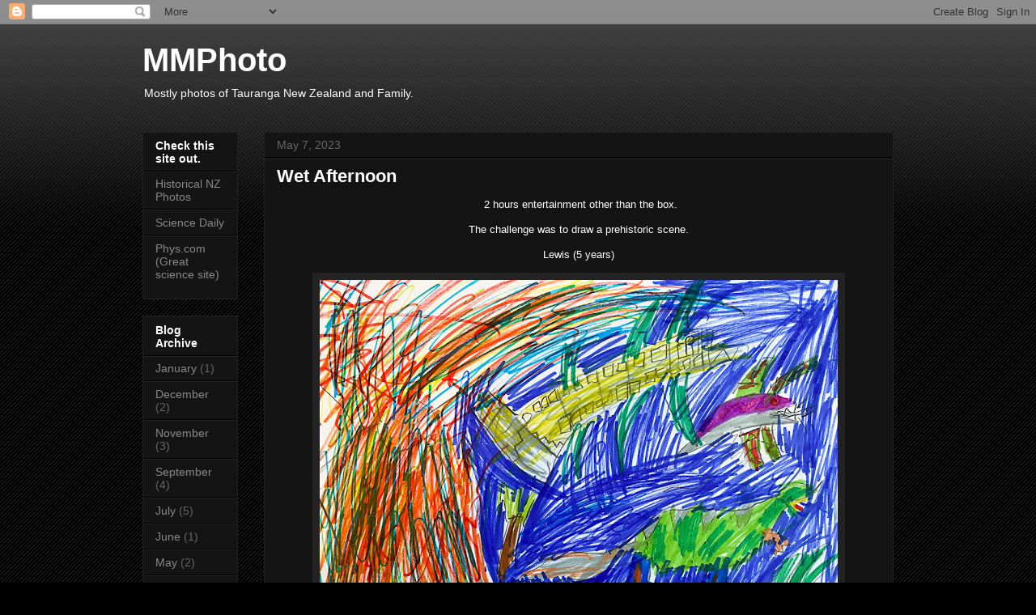

--- FILE ---
content_type: text/html; charset=UTF-8
request_url: http://www.wilwatch.com/2023/05/wet-afternoon.html
body_size: 12538
content:
<!DOCTYPE html>
<html class='v2' dir='ltr' lang='en'>
<head>
<link href='https://www.blogger.com/static/v1/widgets/335934321-css_bundle_v2.css' rel='stylesheet' type='text/css'/>
<meta content='width=1100' name='viewport'/>
<meta content='text/html; charset=UTF-8' http-equiv='Content-Type'/>
<meta content='blogger' name='generator'/>
<link href='http://www.wilwatch.com/favicon.ico' rel='icon' type='image/x-icon'/>
<link href='http://www.wilwatch.com/2023/05/wet-afternoon.html' rel='canonical'/>
<link rel="alternate" type="application/atom+xml" title="MMPhoto - Atom" href="http://www.wilwatch.com/feeds/posts/default" />
<link rel="alternate" type="application/rss+xml" title="MMPhoto - RSS" href="http://www.wilwatch.com/feeds/posts/default?alt=rss" />
<link rel="service.post" type="application/atom+xml" title="MMPhoto - Atom" href="https://www.blogger.com/feeds/3807316009621715518/posts/default" />

<link rel="alternate" type="application/atom+xml" title="MMPhoto - Atom" href="http://www.wilwatch.com/feeds/6039795072389901413/comments/default" />
<!--Can't find substitution for tag [blog.ieCssRetrofitLinks]-->
<link href='https://blogger.googleusercontent.com/img/b/R29vZ2xl/AVvXsEiRbO5MbMJqwnyqg1Nr4-HIYv02AMgAekrw7Np3nGUnJo5xo0fthWDG6cxAMyB5AOprqaM6PClMT8Mwv5ydL717_OGYIgnhq7K6WVopgKNzU7qIodl85HO6bMgZFTXx4-114kpxk4BtyIOd7_l8QcNA7f2HP8SPcwuEDBbh7-XqwLSXRUvD782PikCZRA/w640-h448/IMG_8060.jpg' rel='image_src'/>
<meta content='http://www.wilwatch.com/2023/05/wet-afternoon.html' property='og:url'/>
<meta content='Wet Afternoon' property='og:title'/>
<meta content=' 2 hours entertainment other than the box. The challenge was to draw a prehistoric scene. Lewis (5 years) Jay (8 years) Great job boys. Now ...' property='og:description'/>
<meta content='https://blogger.googleusercontent.com/img/b/R29vZ2xl/AVvXsEiRbO5MbMJqwnyqg1Nr4-HIYv02AMgAekrw7Np3nGUnJo5xo0fthWDG6cxAMyB5AOprqaM6PClMT8Mwv5ydL717_OGYIgnhq7K6WVopgKNzU7qIodl85HO6bMgZFTXx4-114kpxk4BtyIOd7_l8QcNA7f2HP8SPcwuEDBbh7-XqwLSXRUvD782PikCZRA/w1200-h630-p-k-no-nu/IMG_8060.jpg' property='og:image'/>
<title>MMPhoto: Wet Afternoon</title>
<style id='page-skin-1' type='text/css'><!--
/*
-----------------------------------------------
Blogger Template Style
Name:     Awesome Inc.
Designer: Tina Chen
URL:      tinachen.org
----------------------------------------------- */
/* Variable definitions
====================
<Variable name="keycolor" description="Main Color" type="color" default="#ffffff"/>
<Group description="Page" selector="body">
<Variable name="body.font" description="Font" type="font"
default="normal normal 13px Arial, Tahoma, Helvetica, FreeSans, sans-serif"/>
<Variable name="body.background.color" description="Background Color" type="color" default="#000000"/>
<Variable name="body.text.color" description="Text Color" type="color" default="#ffffff"/>
</Group>
<Group description="Links" selector=".main-inner">
<Variable name="link.color" description="Link Color" type="color" default="#888888"/>
<Variable name="link.visited.color" description="Visited Color" type="color" default="#444444"/>
<Variable name="link.hover.color" description="Hover Color" type="color" default="#cccccc"/>
</Group>
<Group description="Blog Title" selector=".header h1">
<Variable name="header.font" description="Title Font" type="font"
default="normal bold 40px Arial, Tahoma, Helvetica, FreeSans, sans-serif"/>
<Variable name="header.text.color" description="Title Color" type="color" default="#ffffff" />
<Variable name="header.background.color" description="Header Background" type="color" default="transparent" />
</Group>
<Group description="Blog Description" selector=".header .description">
<Variable name="description.font" description="Font" type="font"
default="normal normal 14px Arial, Tahoma, Helvetica, FreeSans, sans-serif"/>
<Variable name="description.text.color" description="Text Color" type="color"
default="#ffffff" />
</Group>
<Group description="Tabs Text" selector=".tabs-inner .widget li a">
<Variable name="tabs.font" description="Font" type="font"
default="normal bold 14px Arial, Tahoma, Helvetica, FreeSans, sans-serif"/>
<Variable name="tabs.text.color" description="Text Color" type="color" default="#ffffff"/>
<Variable name="tabs.selected.text.color" description="Selected Color" type="color" default="#ffffff"/>
</Group>
<Group description="Tabs Background" selector=".tabs-outer .PageList">
<Variable name="tabs.background.color" description="Background Color" type="color" default="#141414"/>
<Variable name="tabs.selected.background.color" description="Selected Color" type="color" default="#444444"/>
<Variable name="tabs.border.color" description="Border Color" type="color" default="#222222"/>
</Group>
<Group description="Date Header" selector=".main-inner .widget h2.date-header, .main-inner .widget h2.date-header span">
<Variable name="date.font" description="Font" type="font"
default="normal normal 14px Arial, Tahoma, Helvetica, FreeSans, sans-serif"/>
<Variable name="date.text.color" description="Text Color" type="color" default="#666666"/>
<Variable name="date.border.color" description="Border Color" type="color" default="#222222"/>
</Group>
<Group description="Post Title" selector="h3.post-title, h4, h3.post-title a">
<Variable name="post.title.font" description="Font" type="font"
default="normal bold 22px Arial, Tahoma, Helvetica, FreeSans, sans-serif"/>
<Variable name="post.title.text.color" description="Text Color" type="color" default="#ffffff"/>
</Group>
<Group description="Post Background" selector=".post">
<Variable name="post.background.color" description="Background Color" type="color" default="#141414" />
<Variable name="post.border.color" description="Border Color" type="color" default="#222222" />
<Variable name="post.border.bevel.color" description="Bevel Color" type="color" default="#222222"/>
</Group>
<Group description="Gadget Title" selector="h2">
<Variable name="widget.title.font" description="Font" type="font"
default="normal bold 14px Arial, Tahoma, Helvetica, FreeSans, sans-serif"/>
<Variable name="widget.title.text.color" description="Text Color" type="color" default="#ffffff"/>
</Group>
<Group description="Gadget Text" selector=".sidebar .widget">
<Variable name="widget.font" description="Font" type="font"
default="normal normal 14px Arial, Tahoma, Helvetica, FreeSans, sans-serif"/>
<Variable name="widget.text.color" description="Text Color" type="color" default="#ffffff"/>
<Variable name="widget.alternate.text.color" description="Alternate Color" type="color" default="#666666"/>
</Group>
<Group description="Gadget Links" selector=".sidebar .widget">
<Variable name="widget.link.color" description="Link Color" type="color" default="#888888"/>
<Variable name="widget.link.visited.color" description="Visited Color" type="color" default="#444444"/>
<Variable name="widget.link.hover.color" description="Hover Color" type="color" default="#cccccc"/>
</Group>
<Group description="Gadget Background" selector=".sidebar .widget">
<Variable name="widget.background.color" description="Background Color" type="color" default="#141414"/>
<Variable name="widget.border.color" description="Border Color" type="color" default="#222222"/>
<Variable name="widget.border.bevel.color" description="Bevel Color" type="color" default="#000000"/>
</Group>
<Group description="Sidebar Background" selector=".column-left-inner .column-right-inner">
<Variable name="widget.outer.background.color" description="Background Color" type="color" default="transparent" />
</Group>
<Group description="Images" selector=".main-inner">
<Variable name="image.background.color" description="Background Color" type="color" default="transparent"/>
<Variable name="image.border.color" description="Border Color" type="color" default="transparent"/>
</Group>
<Group description="Feed" selector=".blog-feeds">
<Variable name="feed.text.color" description="Text Color" type="color" default="#ffffff"/>
</Group>
<Group description="Feed Links" selector=".blog-feeds">
<Variable name="feed.link.color" description="Link Color" type="color" default="#888888"/>
<Variable name="feed.link.visited.color" description="Visited Color" type="color" default="#444444"/>
<Variable name="feed.link.hover.color" description="Hover Color" type="color" default="#cccccc"/>
</Group>
<Group description="Pager" selector=".blog-pager">
<Variable name="pager.background.color" description="Background Color" type="color" default="#141414" />
</Group>
<Group description="Footer" selector=".footer-outer">
<Variable name="footer.background.color" description="Background Color" type="color" default="#141414" />
<Variable name="footer.text.color" description="Text Color" type="color" default="#ffffff" />
</Group>
<Variable name="title.shadow.spread" description="Title Shadow" type="length" default="-1px"/>
<Variable name="body.background" description="Body Background" type="background"
color="#000000"
default="$(color) none repeat scroll top left"/>
<Variable name="body.background.gradient.cap" description="Body Gradient Cap" type="url"
default="none"/>
<Variable name="body.background.size" description="Body Background Size" type="string" default="auto"/>
<Variable name="tabs.background.gradient" description="Tabs Background Gradient" type="url"
default="none"/>
<Variable name="header.background.gradient" description="Header Background Gradient" type="url" default="none" />
<Variable name="header.padding.top" description="Header Top Padding" type="length" default="22px" />
<Variable name="header.margin.top" description="Header Top Margin" type="length" default="0" />
<Variable name="header.margin.bottom" description="Header Bottom Margin" type="length" default="0" />
<Variable name="widget.padding.top" description="Widget Padding Top" type="length" default="8px" />
<Variable name="widget.padding.side" description="Widget Padding Side" type="length" default="15px" />
<Variable name="widget.outer.margin.top" description="Widget Top Margin" type="length" default="0" />
<Variable name="widget.outer.background.gradient" description="Gradient" type="url" default="none" />
<Variable name="widget.border.radius" description="Gadget Border Radius" type="length" default="0" />
<Variable name="outer.shadow.spread" description="Outer Shadow Size" type="length" default="0" />
<Variable name="date.header.border.radius.top" description="Date Header Border Radius Top" type="length" default="0" />
<Variable name="date.header.position" description="Date Header Position" type="length" default="15px" />
<Variable name="date.space" description="Date Space" type="length" default="30px" />
<Variable name="date.position" description="Date Float" type="string" default="static" />
<Variable name="date.padding.bottom" description="Date Padding Bottom" type="length" default="0" />
<Variable name="date.border.size" description="Date Border Size" type="length" default="0" />
<Variable name="date.background" description="Date Background" type="background" color="transparent"
default="$(color) none no-repeat scroll top left" />
<Variable name="date.first.border.radius.top" description="Date First top radius" type="length" default="0" />
<Variable name="date.last.space.bottom" description="Date Last Space Bottom" type="length"
default="20px" />
<Variable name="date.last.border.radius.bottom" description="Date Last bottom radius" type="length" default="0" />
<Variable name="post.first.padding.top" description="First Post Padding Top" type="length" default="0" />
<Variable name="image.shadow.spread" description="Image Shadow Size" type="length" default="0"/>
<Variable name="image.border.radius" description="Image Border Radius" type="length" default="0"/>
<Variable name="separator.outdent" description="Separator Outdent" type="length" default="15px" />
<Variable name="title.separator.border.size" description="Widget Title Border Size" type="length" default="1px" />
<Variable name="list.separator.border.size" description="List Separator Border Size" type="length" default="1px" />
<Variable name="shadow.spread" description="Shadow Size" type="length" default="0"/>
<Variable name="startSide" description="Side where text starts in blog language" type="automatic" default="left"/>
<Variable name="endSide" description="Side where text ends in blog language" type="automatic" default="right"/>
<Variable name="date.side" description="Side where date header is placed" type="string" default="right"/>
<Variable name="pager.border.radius.top" description="Pager Border Top Radius" type="length" default="0" />
<Variable name="pager.space.top" description="Pager Top Space" type="length" default="1em" />
<Variable name="footer.background.gradient" description="Background Gradient" type="url" default="none" />
<Variable name="mobile.background.size" description="Mobile Background Size" type="string"
default="auto"/>
<Variable name="mobile.background.overlay" description="Mobile Background Overlay" type="string"
default="transparent none repeat scroll top left"/>
<Variable name="mobile.button.color" description="Mobile Button Color" type="color" default="#ffffff" />
*/
/* Content
----------------------------------------------- */
body, .body-fauxcolumn-outer {
font: normal normal 13px Arial, Tahoma, Helvetica, FreeSans, sans-serif;
color: #ffffff;
background: #000000 url(//www.blogblog.com/1kt/awesomeinc/body_background_dark.png) repeat scroll top left;
}
html body .content-outer {
min-width: 0;
max-width: 100%;
width: 100%;
}
a:link {
text-decoration: none;
color: #888888;
}
a:visited {
text-decoration: none;
color: #444444;
}
a:hover {
text-decoration: underline;
color: #cccccc;
}
.body-fauxcolumn-outer .cap-top {
position: absolute;
z-index: 1;
height: 276px;
width: 100%;
background: transparent url(//www.blogblog.com/1kt/awesomeinc/body_gradient_dark.png) repeat-x scroll top left;
_background-image: none;
}
/* Columns
----------------------------------------------- */
.content-inner {
padding: 0;
}
.header-inner .section {
margin: 0 16px;
}
.tabs-inner .section {
margin: 0 16px;
}
.main-inner {
padding-top: 30px;
}
.main-inner .column-center-inner,
.main-inner .column-left-inner,
.main-inner .column-right-inner {
padding: 0 5px;
}
*+html body .main-inner .column-center-inner {
margin-top: -30px;
}
#layout .main-inner .column-center-inner {
margin-top: 0;
}
/* Header
----------------------------------------------- */
.header-outer {
margin: 0 0 0 0;
background: transparent none repeat scroll 0 0;
}
.Header h1 {
font: normal bold 40px Arial, Tahoma, Helvetica, FreeSans, sans-serif;
color: #ffffff;
text-shadow: 0 0 -1px #000000;
}
.Header h1 a {
color: #ffffff;
}
.Header .description {
font: normal normal 14px Arial, Tahoma, Helvetica, FreeSans, sans-serif;
color: #ffffff;
}
.header-inner .Header .titlewrapper,
.header-inner .Header .descriptionwrapper {
padding-left: 0;
padding-right: 0;
margin-bottom: 0;
}
.header-inner .Header .titlewrapper {
padding-top: 22px;
}
/* Tabs
----------------------------------------------- */
.tabs-outer {
overflow: hidden;
position: relative;
background: #141414 none repeat scroll 0 0;
}
#layout .tabs-outer {
overflow: visible;
}
.tabs-cap-top, .tabs-cap-bottom {
position: absolute;
width: 100%;
border-top: 1px solid #222222;
}
.tabs-cap-bottom {
bottom: 0;
}
.tabs-inner .widget li a {
display: inline-block;
margin: 0;
padding: .6em 1.5em;
font: normal bold 14px Arial, Tahoma, Helvetica, FreeSans, sans-serif;
color: #ffffff;
border-top: 1px solid #222222;
border-bottom: 1px solid #222222;
border-left: 1px solid #222222;
height: 16px;
line-height: 16px;
}
.tabs-inner .widget li:last-child a {
border-right: 1px solid #222222;
}
.tabs-inner .widget li.selected a, .tabs-inner .widget li a:hover {
background: #444444 none repeat-x scroll 0 -100px;
color: #ffffff;
}
/* Headings
----------------------------------------------- */
h2 {
font: normal bold 14px Arial, Tahoma, Helvetica, FreeSans, sans-serif;
color: #ffffff;
}
/* Widgets
----------------------------------------------- */
.main-inner .section {
margin: 0 27px;
padding: 0;
}
.main-inner .column-left-outer,
.main-inner .column-right-outer {
margin-top: 0;
}
#layout .main-inner .column-left-outer,
#layout .main-inner .column-right-outer {
margin-top: 0;
}
.main-inner .column-left-inner,
.main-inner .column-right-inner {
background: transparent none repeat 0 0;
-moz-box-shadow: 0 0 0 rgba(0, 0, 0, .2);
-webkit-box-shadow: 0 0 0 rgba(0, 0, 0, .2);
-goog-ms-box-shadow: 0 0 0 rgba(0, 0, 0, .2);
box-shadow: 0 0 0 rgba(0, 0, 0, .2);
-moz-border-radius: 0;
-webkit-border-radius: 0;
-goog-ms-border-radius: 0;
border-radius: 0;
}
#layout .main-inner .column-left-inner,
#layout .main-inner .column-right-inner {
margin-top: 0;
}
.sidebar .widget {
font: normal normal 14px Arial, Tahoma, Helvetica, FreeSans, sans-serif;
color: #ffffff;
}
.sidebar .widget a:link {
color: #888888;
}
.sidebar .widget a:visited {
color: #444444;
}
.sidebar .widget a:hover {
color: #cccccc;
}
.sidebar .widget h2 {
text-shadow: 0 0 -1px #000000;
}
.main-inner .widget {
background-color: #141414;
border: 1px solid #222222;
padding: 0 15px 15px;
margin: 20px -16px;
-moz-box-shadow: 0 0 0 rgba(0, 0, 0, .2);
-webkit-box-shadow: 0 0 0 rgba(0, 0, 0, .2);
-goog-ms-box-shadow: 0 0 0 rgba(0, 0, 0, .2);
box-shadow: 0 0 0 rgba(0, 0, 0, .2);
-moz-border-radius: 0;
-webkit-border-radius: 0;
-goog-ms-border-radius: 0;
border-radius: 0;
}
.main-inner .widget h2 {
margin: 0 -15px;
padding: .6em 15px .5em;
border-bottom: 1px solid #000000;
}
.footer-inner .widget h2 {
padding: 0 0 .4em;
border-bottom: 1px solid #000000;
}
.main-inner .widget h2 + div, .footer-inner .widget h2 + div {
border-top: 1px solid #222222;
padding-top: 8px;
}
.main-inner .widget .widget-content {
margin: 0 -15px;
padding: 7px 15px 0;
}
.main-inner .widget ul, .main-inner .widget #ArchiveList ul.flat {
margin: -8px -15px 0;
padding: 0;
list-style: none;
}
.main-inner .widget #ArchiveList {
margin: -8px 0 0;
}
.main-inner .widget ul li, .main-inner .widget #ArchiveList ul.flat li {
padding: .5em 15px;
text-indent: 0;
color: #666666;
border-top: 1px solid #222222;
border-bottom: 1px solid #000000;
}
.main-inner .widget #ArchiveList ul li {
padding-top: .25em;
padding-bottom: .25em;
}
.main-inner .widget ul li:first-child, .main-inner .widget #ArchiveList ul.flat li:first-child {
border-top: none;
}
.main-inner .widget ul li:last-child, .main-inner .widget #ArchiveList ul.flat li:last-child {
border-bottom: none;
}
.post-body {
position: relative;
}
.main-inner .widget .post-body ul {
padding: 0 2.5em;
margin: .5em 0;
list-style: disc;
}
.main-inner .widget .post-body ul li {
padding: 0.25em 0;
margin-bottom: .25em;
color: #ffffff;
border: none;
}
.footer-inner .widget ul {
padding: 0;
list-style: none;
}
.widget .zippy {
color: #666666;
}
/* Posts
----------------------------------------------- */
body .main-inner .Blog {
padding: 0;
margin-bottom: 1em;
background-color: transparent;
border: none;
-moz-box-shadow: 0 0 0 rgba(0, 0, 0, 0);
-webkit-box-shadow: 0 0 0 rgba(0, 0, 0, 0);
-goog-ms-box-shadow: 0 0 0 rgba(0, 0, 0, 0);
box-shadow: 0 0 0 rgba(0, 0, 0, 0);
}
.main-inner .section:last-child .Blog:last-child {
padding: 0;
margin-bottom: 1em;
}
.main-inner .widget h2.date-header {
margin: 0 -15px 1px;
padding: 0 0 0 0;
font: normal normal 14px Arial, Tahoma, Helvetica, FreeSans, sans-serif;
color: #666666;
background: transparent none no-repeat scroll top left;
border-top: 0 solid #222222;
border-bottom: 1px solid #000000;
-moz-border-radius-topleft: 0;
-moz-border-radius-topright: 0;
-webkit-border-top-left-radius: 0;
-webkit-border-top-right-radius: 0;
border-top-left-radius: 0;
border-top-right-radius: 0;
position: static;
bottom: 100%;
right: 15px;
text-shadow: 0 0 -1px #000000;
}
.main-inner .widget h2.date-header span {
font: normal normal 14px Arial, Tahoma, Helvetica, FreeSans, sans-serif;
display: block;
padding: .5em 15px;
border-left: 0 solid #222222;
border-right: 0 solid #222222;
}
.date-outer {
position: relative;
margin: 30px 0 20px;
padding: 0 15px;
background-color: #141414;
border: 1px solid #222222;
-moz-box-shadow: 0 0 0 rgba(0, 0, 0, .2);
-webkit-box-shadow: 0 0 0 rgba(0, 0, 0, .2);
-goog-ms-box-shadow: 0 0 0 rgba(0, 0, 0, .2);
box-shadow: 0 0 0 rgba(0, 0, 0, .2);
-moz-border-radius: 0;
-webkit-border-radius: 0;
-goog-ms-border-radius: 0;
border-radius: 0;
}
.date-outer:first-child {
margin-top: 0;
}
.date-outer:last-child {
margin-bottom: 20px;
-moz-border-radius-bottomleft: 0;
-moz-border-radius-bottomright: 0;
-webkit-border-bottom-left-radius: 0;
-webkit-border-bottom-right-radius: 0;
-goog-ms-border-bottom-left-radius: 0;
-goog-ms-border-bottom-right-radius: 0;
border-bottom-left-radius: 0;
border-bottom-right-radius: 0;
}
.date-posts {
margin: 0 -15px;
padding: 0 15px;
clear: both;
}
.post-outer, .inline-ad {
border-top: 1px solid #222222;
margin: 0 -15px;
padding: 15px 15px;
}
.post-outer {
padding-bottom: 10px;
}
.post-outer:first-child {
padding-top: 0;
border-top: none;
}
.post-outer:last-child, .inline-ad:last-child {
border-bottom: none;
}
.post-body {
position: relative;
}
.post-body img {
padding: 8px;
background: #222222;
border: 1px solid transparent;
-moz-box-shadow: 0 0 0 rgba(0, 0, 0, .2);
-webkit-box-shadow: 0 0 0 rgba(0, 0, 0, .2);
box-shadow: 0 0 0 rgba(0, 0, 0, .2);
-moz-border-radius: 0;
-webkit-border-radius: 0;
border-radius: 0;
}
h3.post-title, h4 {
font: normal bold 22px Arial, Tahoma, Helvetica, FreeSans, sans-serif;
color: #ffffff;
}
h3.post-title a {
font: normal bold 22px Arial, Tahoma, Helvetica, FreeSans, sans-serif;
color: #ffffff;
}
h3.post-title a:hover {
color: #cccccc;
text-decoration: underline;
}
.post-header {
margin: 0 0 1em;
}
.post-body {
line-height: 1.4;
}
.post-outer h2 {
color: #ffffff;
}
.post-footer {
margin: 1.5em 0 0;
}
#blog-pager {
padding: 15px;
font-size: 120%;
background-color: #141414;
border: 1px solid #222222;
-moz-box-shadow: 0 0 0 rgba(0, 0, 0, .2);
-webkit-box-shadow: 0 0 0 rgba(0, 0, 0, .2);
-goog-ms-box-shadow: 0 0 0 rgba(0, 0, 0, .2);
box-shadow: 0 0 0 rgba(0, 0, 0, .2);
-moz-border-radius: 0;
-webkit-border-radius: 0;
-goog-ms-border-radius: 0;
border-radius: 0;
-moz-border-radius-topleft: 0;
-moz-border-radius-topright: 0;
-webkit-border-top-left-radius: 0;
-webkit-border-top-right-radius: 0;
-goog-ms-border-top-left-radius: 0;
-goog-ms-border-top-right-radius: 0;
border-top-left-radius: 0;
border-top-right-radius-topright: 0;
margin-top: 1em;
}
.blog-feeds, .post-feeds {
margin: 1em 0;
text-align: center;
color: #ffffff;
}
.blog-feeds a, .post-feeds a {
color: #888888;
}
.blog-feeds a:visited, .post-feeds a:visited {
color: #444444;
}
.blog-feeds a:hover, .post-feeds a:hover {
color: #cccccc;
}
.post-outer .comments {
margin-top: 2em;
}
/* Comments
----------------------------------------------- */
.comments .comments-content .icon.blog-author {
background-repeat: no-repeat;
background-image: url([data-uri]);
}
.comments .comments-content .loadmore a {
border-top: 1px solid #222222;
border-bottom: 1px solid #222222;
}
.comments .continue {
border-top: 2px solid #222222;
}
/* Footer
----------------------------------------------- */
.footer-outer {
margin: -0 0 -1px;
padding: 0 0 0;
color: #ffffff;
overflow: hidden;
}
.footer-fauxborder-left {
border-top: 1px solid #222222;
background: #141414 none repeat scroll 0 0;
-moz-box-shadow: 0 0 0 rgba(0, 0, 0, .2);
-webkit-box-shadow: 0 0 0 rgba(0, 0, 0, .2);
-goog-ms-box-shadow: 0 0 0 rgba(0, 0, 0, .2);
box-shadow: 0 0 0 rgba(0, 0, 0, .2);
margin: 0 -0;
}
/* Mobile
----------------------------------------------- */
body.mobile {
background-size: auto;
}
.mobile .body-fauxcolumn-outer {
background: transparent none repeat scroll top left;
}
*+html body.mobile .main-inner .column-center-inner {
margin-top: 0;
}
.mobile .main-inner .widget {
padding: 0 0 15px;
}
.mobile .main-inner .widget h2 + div,
.mobile .footer-inner .widget h2 + div {
border-top: none;
padding-top: 0;
}
.mobile .footer-inner .widget h2 {
padding: 0.5em 0;
border-bottom: none;
}
.mobile .main-inner .widget .widget-content {
margin: 0;
padding: 7px 0 0;
}
.mobile .main-inner .widget ul,
.mobile .main-inner .widget #ArchiveList ul.flat {
margin: 0 -15px 0;
}
.mobile .main-inner .widget h2.date-header {
right: 0;
}
.mobile .date-header span {
padding: 0.4em 0;
}
.mobile .date-outer:first-child {
margin-bottom: 0;
border: 1px solid #222222;
-moz-border-radius-topleft: 0;
-moz-border-radius-topright: 0;
-webkit-border-top-left-radius: 0;
-webkit-border-top-right-radius: 0;
-goog-ms-border-top-left-radius: 0;
-goog-ms-border-top-right-radius: 0;
border-top-left-radius: 0;
border-top-right-radius: 0;
}
.mobile .date-outer {
border-color: #222222;
border-width: 0 1px 1px;
}
.mobile .date-outer:last-child {
margin-bottom: 0;
}
.mobile .main-inner {
padding: 0;
}
.mobile .header-inner .section {
margin: 0;
}
.mobile .post-outer, .mobile .inline-ad {
padding: 5px 0;
}
.mobile .tabs-inner .section {
margin: 0 10px;
}
.mobile .main-inner .widget h2 {
margin: 0;
padding: 0;
}
.mobile .main-inner .widget h2.date-header span {
padding: 0;
}
.mobile .main-inner .widget .widget-content {
margin: 0;
padding: 7px 0 0;
}
.mobile #blog-pager {
border: 1px solid transparent;
background: #141414 none repeat scroll 0 0;
}
.mobile .main-inner .column-left-inner,
.mobile .main-inner .column-right-inner {
background: transparent none repeat 0 0;
-moz-box-shadow: none;
-webkit-box-shadow: none;
-goog-ms-box-shadow: none;
box-shadow: none;
}
.mobile .date-posts {
margin: 0;
padding: 0;
}
.mobile .footer-fauxborder-left {
margin: 0;
border-top: inherit;
}
.mobile .main-inner .section:last-child .Blog:last-child {
margin-bottom: 0;
}
.mobile-index-contents {
color: #ffffff;
}
.mobile .mobile-link-button {
background: #888888 none repeat scroll 0 0;
}
.mobile-link-button a:link, .mobile-link-button a:visited {
color: #ffffff;
}
.mobile .tabs-inner .PageList .widget-content {
background: transparent;
border-top: 1px solid;
border-color: #222222;
color: #ffffff;
}
.mobile .tabs-inner .PageList .widget-content .pagelist-arrow {
border-left: 1px solid #222222;
}

--></style>
<style id='template-skin-1' type='text/css'><!--
body {
min-width: 960px;
}
.content-outer, .content-fauxcolumn-outer, .region-inner {
min-width: 960px;
max-width: 960px;
_width: 960px;
}
.main-inner .columns {
padding-left: 150px;
padding-right: 0px;
}
.main-inner .fauxcolumn-center-outer {
left: 150px;
right: 0px;
/* IE6 does not respect left and right together */
_width: expression(this.parentNode.offsetWidth -
parseInt("150px") -
parseInt("0px") + 'px');
}
.main-inner .fauxcolumn-left-outer {
width: 150px;
}
.main-inner .fauxcolumn-right-outer {
width: 0px;
}
.main-inner .column-left-outer {
width: 150px;
right: 100%;
margin-left: -150px;
}
.main-inner .column-right-outer {
width: 0px;
margin-right: -0px;
}
#layout {
min-width: 0;
}
#layout .content-outer {
min-width: 0;
width: 800px;
}
#layout .region-inner {
min-width: 0;
width: auto;
}
body#layout div.add_widget {
padding: 8px;
}
body#layout div.add_widget a {
margin-left: 32px;
}
--></style>
<link href='https://www.blogger.com/dyn-css/authorization.css?targetBlogID=3807316009621715518&amp;zx=a4bb84eb-6b32-4954-b191-87e1b04d8b56' media='none' onload='if(media!=&#39;all&#39;)media=&#39;all&#39;' rel='stylesheet'/><noscript><link href='https://www.blogger.com/dyn-css/authorization.css?targetBlogID=3807316009621715518&amp;zx=a4bb84eb-6b32-4954-b191-87e1b04d8b56' rel='stylesheet'/></noscript>
<meta name='google-adsense-platform-account' content='ca-host-pub-1556223355139109'/>
<meta name='google-adsense-platform-domain' content='blogspot.com'/>

</head>
<body class='loading'>
<div class='navbar section' id='navbar' name='Navbar'><div class='widget Navbar' data-version='1' id='Navbar1'><script type="text/javascript">
    function setAttributeOnload(object, attribute, val) {
      if(window.addEventListener) {
        window.addEventListener('load',
          function(){ object[attribute] = val; }, false);
      } else {
        window.attachEvent('onload', function(){ object[attribute] = val; });
      }
    }
  </script>
<div id="navbar-iframe-container"></div>
<script type="text/javascript" src="https://apis.google.com/js/platform.js"></script>
<script type="text/javascript">
      gapi.load("gapi.iframes:gapi.iframes.style.bubble", function() {
        if (gapi.iframes && gapi.iframes.getContext) {
          gapi.iframes.getContext().openChild({
              url: 'https://www.blogger.com/navbar/3807316009621715518?po\x3d6039795072389901413\x26origin\x3dhttp://www.wilwatch.com',
              where: document.getElementById("navbar-iframe-container"),
              id: "navbar-iframe"
          });
        }
      });
    </script><script type="text/javascript">
(function() {
var script = document.createElement('script');
script.type = 'text/javascript';
script.src = '//pagead2.googlesyndication.com/pagead/js/google_top_exp.js';
var head = document.getElementsByTagName('head')[0];
if (head) {
head.appendChild(script);
}})();
</script>
</div></div>
<div class='body-fauxcolumns'>
<div class='fauxcolumn-outer body-fauxcolumn-outer'>
<div class='cap-top'>
<div class='cap-left'></div>
<div class='cap-right'></div>
</div>
<div class='fauxborder-left'>
<div class='fauxborder-right'></div>
<div class='fauxcolumn-inner'>
</div>
</div>
<div class='cap-bottom'>
<div class='cap-left'></div>
<div class='cap-right'></div>
</div>
</div>
</div>
<div class='content'>
<div class='content-fauxcolumns'>
<div class='fauxcolumn-outer content-fauxcolumn-outer'>
<div class='cap-top'>
<div class='cap-left'></div>
<div class='cap-right'></div>
</div>
<div class='fauxborder-left'>
<div class='fauxborder-right'></div>
<div class='fauxcolumn-inner'>
</div>
</div>
<div class='cap-bottom'>
<div class='cap-left'></div>
<div class='cap-right'></div>
</div>
</div>
</div>
<div class='content-outer'>
<div class='content-cap-top cap-top'>
<div class='cap-left'></div>
<div class='cap-right'></div>
</div>
<div class='fauxborder-left content-fauxborder-left'>
<div class='fauxborder-right content-fauxborder-right'></div>
<div class='content-inner'>
<header>
<div class='header-outer'>
<div class='header-cap-top cap-top'>
<div class='cap-left'></div>
<div class='cap-right'></div>
</div>
<div class='fauxborder-left header-fauxborder-left'>
<div class='fauxborder-right header-fauxborder-right'></div>
<div class='region-inner header-inner'>
<div class='header section' id='header' name='Header'><div class='widget Header' data-version='1' id='Header1'>
<div id='header-inner'>
<div class='titlewrapper'>
<h1 class='title'>
<a href='http://www.wilwatch.com/'>
MMPhoto
</a>
</h1>
</div>
<div class='descriptionwrapper'>
<p class='description'><span>Mostly photos of Tauranga New Zealand and Family.</span></p>
</div>
</div>
</div></div>
</div>
</div>
<div class='header-cap-bottom cap-bottom'>
<div class='cap-left'></div>
<div class='cap-right'></div>
</div>
</div>
</header>
<div class='tabs-outer'>
<div class='tabs-cap-top cap-top'>
<div class='cap-left'></div>
<div class='cap-right'></div>
</div>
<div class='fauxborder-left tabs-fauxborder-left'>
<div class='fauxborder-right tabs-fauxborder-right'></div>
<div class='region-inner tabs-inner'>
<div class='tabs no-items section' id='crosscol' name='Cross-Column'></div>
<div class='tabs no-items section' id='crosscol-overflow' name='Cross-Column 2'></div>
</div>
</div>
<div class='tabs-cap-bottom cap-bottom'>
<div class='cap-left'></div>
<div class='cap-right'></div>
</div>
</div>
<div class='main-outer'>
<div class='main-cap-top cap-top'>
<div class='cap-left'></div>
<div class='cap-right'></div>
</div>
<div class='fauxborder-left main-fauxborder-left'>
<div class='fauxborder-right main-fauxborder-right'></div>
<div class='region-inner main-inner'>
<div class='columns fauxcolumns'>
<div class='fauxcolumn-outer fauxcolumn-center-outer'>
<div class='cap-top'>
<div class='cap-left'></div>
<div class='cap-right'></div>
</div>
<div class='fauxborder-left'>
<div class='fauxborder-right'></div>
<div class='fauxcolumn-inner'>
</div>
</div>
<div class='cap-bottom'>
<div class='cap-left'></div>
<div class='cap-right'></div>
</div>
</div>
<div class='fauxcolumn-outer fauxcolumn-left-outer'>
<div class='cap-top'>
<div class='cap-left'></div>
<div class='cap-right'></div>
</div>
<div class='fauxborder-left'>
<div class='fauxborder-right'></div>
<div class='fauxcolumn-inner'>
</div>
</div>
<div class='cap-bottom'>
<div class='cap-left'></div>
<div class='cap-right'></div>
</div>
</div>
<div class='fauxcolumn-outer fauxcolumn-right-outer'>
<div class='cap-top'>
<div class='cap-left'></div>
<div class='cap-right'></div>
</div>
<div class='fauxborder-left'>
<div class='fauxborder-right'></div>
<div class='fauxcolumn-inner'>
</div>
</div>
<div class='cap-bottom'>
<div class='cap-left'></div>
<div class='cap-right'></div>
</div>
</div>
<!-- corrects IE6 width calculation -->
<div class='columns-inner'>
<div class='column-center-outer'>
<div class='column-center-inner'>
<div class='main section' id='main' name='Main'><div class='widget Blog' data-version='1' id='Blog1'>
<div class='blog-posts hfeed'>

          <div class="date-outer">
        
<h2 class='date-header'><span>May 7, 2023</span></h2>

          <div class="date-posts">
        
<div class='post-outer'>
<div class='post hentry uncustomized-post-template' itemprop='blogPost' itemscope='itemscope' itemtype='http://schema.org/BlogPosting'>
<meta content='https://blogger.googleusercontent.com/img/b/R29vZ2xl/AVvXsEiRbO5MbMJqwnyqg1Nr4-HIYv02AMgAekrw7Np3nGUnJo5xo0fthWDG6cxAMyB5AOprqaM6PClMT8Mwv5ydL717_OGYIgnhq7K6WVopgKNzU7qIodl85HO6bMgZFTXx4-114kpxk4BtyIOd7_l8QcNA7f2HP8SPcwuEDBbh7-XqwLSXRUvD782PikCZRA/w640-h448/IMG_8060.jpg' itemprop='image_url'/>
<meta content='3807316009621715518' itemprop='blogId'/>
<meta content='6039795072389901413' itemprop='postId'/>
<a name='6039795072389901413'></a>
<h3 class='post-title entry-title' itemprop='name'>
Wet Afternoon
</h3>
<div class='post-header'>
<div class='post-header-line-1'></div>
</div>
<div class='post-body entry-content' id='post-body-6039795072389901413' itemprop='description articleBody'>
<p style="text-align: center;">&nbsp;2 hours entertainment other than the box.</p><p style="text-align: center;">The challenge was to draw a prehistoric scene.</p><p style="text-align: center;">Lewis (5 years)</p><div class="separator" style="clear: both; text-align: center;"><a href="https://blogger.googleusercontent.com/img/b/R29vZ2xl/AVvXsEiRbO5MbMJqwnyqg1Nr4-HIYv02AMgAekrw7Np3nGUnJo5xo0fthWDG6cxAMyB5AOprqaM6PClMT8Mwv5ydL717_OGYIgnhq7K6WVopgKNzU7qIodl85HO6bMgZFTXx4-114kpxk4BtyIOd7_l8QcNA7f2HP8SPcwuEDBbh7-XqwLSXRUvD782PikCZRA/s1000/IMG_8060.jpg" imageanchor="1" style="margin-left: 1em; margin-right: 1em;"><img border="0" data-original-height="700" data-original-width="1000" height="448" src="https://blogger.googleusercontent.com/img/b/R29vZ2xl/AVvXsEiRbO5MbMJqwnyqg1Nr4-HIYv02AMgAekrw7Np3nGUnJo5xo0fthWDG6cxAMyB5AOprqaM6PClMT8Mwv5ydL717_OGYIgnhq7K6WVopgKNzU7qIodl85HO6bMgZFTXx4-114kpxk4BtyIOd7_l8QcNA7f2HP8SPcwuEDBbh7-XqwLSXRUvD782PikCZRA/w640-h448/IMG_8060.jpg" width="640" /></a></div><p style="text-align: center;">Jay (8 years)</p><div class="separator" style="clear: both; text-align: center;"><a href="https://blogger.googleusercontent.com/img/b/R29vZ2xl/AVvXsEhmqbz8kb6Pz0SGmxULQACDq8VvpTN9yHoyegIYcjlsXZF0RfVpXaxh2H3Kp1FRRo8pjg-XlZ3UDhC-IyEuYt5NJKC2mSIX6HSIoueQ9B2MKAf39V6EGST3iublmbPJbgP2EWVXkA2bkuLSpo-3FLAP1z0gqcPjJsAI4c09lLmARRONq4cj9WMBLrC3Aw/s1000/IMG_8062.jpg" imageanchor="1" style="margin-left: 1em; margin-right: 1em;"><img border="0" data-original-height="715" data-original-width="1000" height="458" src="https://blogger.googleusercontent.com/img/b/R29vZ2xl/AVvXsEhmqbz8kb6Pz0SGmxULQACDq8VvpTN9yHoyegIYcjlsXZF0RfVpXaxh2H3Kp1FRRo8pjg-XlZ3UDhC-IyEuYt5NJKC2mSIX6HSIoueQ9B2MKAf39V6EGST3iublmbPJbgP2EWVXkA2bkuLSpo-3FLAP1z0gqcPjJsAI4c09lLmARRONq4cj9WMBLrC3Aw/w640-h458/IMG_8062.jpg" width="640" /></a></div><div style="text-align: center;">Great job boys. Now you can settle down to ET (yes ET!) and the ice block treat as promised.</div><p style="text-align: center;"><br /></p>
<div style='clear: both;'></div>
</div>
<div class='post-footer'>
<div class='post-footer-line post-footer-line-1'>
<span class='post-author vcard'>
Posted by
<span class='fn' itemprop='author' itemscope='itemscope' itemtype='http://schema.org/Person'>
<meta content='https://www.blogger.com/profile/13922654653831021108' itemprop='url'/>
<a class='g-profile' href='https://www.blogger.com/profile/13922654653831021108' rel='author' title='author profile'>
<span itemprop='name'>Mike</span>
</a>
</span>
</span>
<span class='post-timestamp'>
at
<meta content='http://www.wilwatch.com/2023/05/wet-afternoon.html' itemprop='url'/>
<a class='timestamp-link' href='http://www.wilwatch.com/2023/05/wet-afternoon.html' rel='bookmark' title='permanent link'><abbr class='published' itemprop='datePublished' title='2023-05-07T16:54:00+12:00'>4:54&#8239;PM</abbr></a>
</span>
<span class='post-comment-link'>
</span>
<span class='post-icons'>
<span class='item-control blog-admin pid-609774723'>
<a href='https://www.blogger.com/post-edit.g?blogID=3807316009621715518&postID=6039795072389901413&from=pencil' title='Edit Post'>
<img alt='' class='icon-action' height='18' src='https://resources.blogblog.com/img/icon18_edit_allbkg.gif' width='18'/>
</a>
</span>
</span>
<div class='post-share-buttons goog-inline-block'>
<a class='goog-inline-block share-button sb-email' href='https://www.blogger.com/share-post.g?blogID=3807316009621715518&postID=6039795072389901413&target=email' target='_blank' title='Email This'><span class='share-button-link-text'>Email This</span></a><a class='goog-inline-block share-button sb-blog' href='https://www.blogger.com/share-post.g?blogID=3807316009621715518&postID=6039795072389901413&target=blog' onclick='window.open(this.href, "_blank", "height=270,width=475"); return false;' target='_blank' title='BlogThis!'><span class='share-button-link-text'>BlogThis!</span></a><a class='goog-inline-block share-button sb-twitter' href='https://www.blogger.com/share-post.g?blogID=3807316009621715518&postID=6039795072389901413&target=twitter' target='_blank' title='Share to X'><span class='share-button-link-text'>Share to X</span></a><a class='goog-inline-block share-button sb-facebook' href='https://www.blogger.com/share-post.g?blogID=3807316009621715518&postID=6039795072389901413&target=facebook' onclick='window.open(this.href, "_blank", "height=430,width=640"); return false;' target='_blank' title='Share to Facebook'><span class='share-button-link-text'>Share to Facebook</span></a><a class='goog-inline-block share-button sb-pinterest' href='https://www.blogger.com/share-post.g?blogID=3807316009621715518&postID=6039795072389901413&target=pinterest' target='_blank' title='Share to Pinterest'><span class='share-button-link-text'>Share to Pinterest</span></a>
</div>
</div>
<div class='post-footer-line post-footer-line-2'>
<span class='post-labels'>
</span>
</div>
<div class='post-footer-line post-footer-line-3'>
<span class='post-location'>
</span>
</div>
</div>
</div>
<div class='comments' id='comments'>
<a name='comments'></a>
<h4>No comments:</h4>
<div id='Blog1_comments-block-wrapper'>
<dl class='' id='comments-block'>
</dl>
</div>
<p class='comment-footer'>
<div class='comment-form'>
<a name='comment-form'></a>
<h4 id='comment-post-message'>Post a Comment</h4>
<p>
</p>
<a href='https://www.blogger.com/comment/frame/3807316009621715518?po=6039795072389901413&hl=en&saa=85391&origin=http://www.wilwatch.com' id='comment-editor-src'></a>
<iframe allowtransparency='true' class='blogger-iframe-colorize blogger-comment-from-post' frameborder='0' height='410px' id='comment-editor' name='comment-editor' src='' width='100%'></iframe>
<script src='https://www.blogger.com/static/v1/jsbin/2830521187-comment_from_post_iframe.js' type='text/javascript'></script>
<script type='text/javascript'>
      BLOG_CMT_createIframe('https://www.blogger.com/rpc_relay.html');
    </script>
</div>
</p>
</div>
</div>

        </div></div>
      
</div>
<div class='blog-pager' id='blog-pager'>
<span id='blog-pager-newer-link'>
<a class='blog-pager-newer-link' href='http://www.wilwatch.com/2023/05/take-off.html' id='Blog1_blog-pager-newer-link' title='Newer Post'>Newer Post</a>
</span>
<span id='blog-pager-older-link'>
<a class='blog-pager-older-link' href='http://www.wilwatch.com/2023/05/gold-cup.html' id='Blog1_blog-pager-older-link' title='Older Post'>Older Post</a>
</span>
<a class='home-link' href='http://www.wilwatch.com/'>Home</a>
</div>
<div class='clear'></div>
<div class='post-feeds'>
<div class='feed-links'>
Subscribe to:
<a class='feed-link' href='http://www.wilwatch.com/feeds/6039795072389901413/comments/default' target='_blank' type='application/atom+xml'>Post Comments (Atom)</a>
</div>
</div>
</div></div>
</div>
</div>
<div class='column-left-outer'>
<div class='column-left-inner'>
<aside>
<div class='sidebar section' id='sidebar-left-1'><div class='widget LinkList' data-version='1' id='LinkList1'>
<h2>Check this site out.</h2>
<div class='widget-content'>
<ul>
<li><a href='https://madoncollections.com/collectables/communities/new-zealand-the-way-we-were/bay-of-plenty/1366158-photography-historical'>Historical NZ Photos</a></li>
<li><a href='http://www.sciencedaily.com/'>Science Daily</a></li>
<li><a href='https://phys.org'>Phys.com  (Great science site)</a></li>
</ul>
<div class='clear'></div>
</div>
</div><div class='widget BlogArchive' data-version='1' id='BlogArchive2'>
<h2>Blog Archive</h2>
<div class='widget-content'>
<div id='ArchiveList'>
<div id='BlogArchive2_ArchiveList'>
<ul class='flat'>
<li class='archivedate'>
<a href='http://www.wilwatch.com/2026/01/'>January</a> (1)
      </li>
<li class='archivedate'>
<a href='http://www.wilwatch.com/2025/12/'>December</a> (2)
      </li>
<li class='archivedate'>
<a href='http://www.wilwatch.com/2025/11/'>November</a> (3)
      </li>
<li class='archivedate'>
<a href='http://www.wilwatch.com/2025/09/'>September</a> (4)
      </li>
<li class='archivedate'>
<a href='http://www.wilwatch.com/2025/07/'>July</a> (5)
      </li>
<li class='archivedate'>
<a href='http://www.wilwatch.com/2025/06/'>June</a> (1)
      </li>
<li class='archivedate'>
<a href='http://www.wilwatch.com/2025/05/'>May</a> (2)
      </li>
<li class='archivedate'>
<a href='http://www.wilwatch.com/2025/04/'>April</a> (5)
      </li>
<li class='archivedate'>
<a href='http://www.wilwatch.com/2025/03/'>March</a> (6)
      </li>
<li class='archivedate'>
<a href='http://www.wilwatch.com/2025/02/'>February</a> (4)
      </li>
<li class='archivedate'>
<a href='http://www.wilwatch.com/2025/01/'>January</a> (6)
      </li>
<li class='archivedate'>
<a href='http://www.wilwatch.com/2024/12/'>December</a> (6)
      </li>
<li class='archivedate'>
<a href='http://www.wilwatch.com/2024/11/'>November</a> (2)
      </li>
<li class='archivedate'>
<a href='http://www.wilwatch.com/2024/10/'>October</a> (5)
      </li>
<li class='archivedate'>
<a href='http://www.wilwatch.com/2024/09/'>September</a> (2)
      </li>
<li class='archivedate'>
<a href='http://www.wilwatch.com/2024/08/'>August</a> (1)
      </li>
<li class='archivedate'>
<a href='http://www.wilwatch.com/2024/07/'>July</a> (3)
      </li>
<li class='archivedate'>
<a href='http://www.wilwatch.com/2024/06/'>June</a> (9)
      </li>
<li class='archivedate'>
<a href='http://www.wilwatch.com/2024/05/'>May</a> (3)
      </li>
<li class='archivedate'>
<a href='http://www.wilwatch.com/2024/04/'>April</a> (2)
      </li>
<li class='archivedate'>
<a href='http://www.wilwatch.com/2024/03/'>March</a> (3)
      </li>
<li class='archivedate'>
<a href='http://www.wilwatch.com/2024/02/'>February</a> (6)
      </li>
<li class='archivedate'>
<a href='http://www.wilwatch.com/2024/01/'>January</a> (4)
      </li>
<li class='archivedate'>
<a href='http://www.wilwatch.com/2023/12/'>December</a> (4)
      </li>
<li class='archivedate'>
<a href='http://www.wilwatch.com/2023/11/'>November</a> (2)
      </li>
<li class='archivedate'>
<a href='http://www.wilwatch.com/2023/10/'>October</a> (5)
      </li>
<li class='archivedate'>
<a href='http://www.wilwatch.com/2023/09/'>September</a> (5)
      </li>
<li class='archivedate'>
<a href='http://www.wilwatch.com/2023/08/'>August</a> (3)
      </li>
<li class='archivedate'>
<a href='http://www.wilwatch.com/2023/07/'>July</a> (5)
      </li>
<li class='archivedate'>
<a href='http://www.wilwatch.com/2023/06/'>June</a> (4)
      </li>
<li class='archivedate'>
<a href='http://www.wilwatch.com/2023/05/'>May</a> (8)
      </li>
<li class='archivedate'>
<a href='http://www.wilwatch.com/2023/04/'>April</a> (5)
      </li>
<li class='archivedate'>
<a href='http://www.wilwatch.com/2023/03/'>March</a> (5)
      </li>
<li class='archivedate'>
<a href='http://www.wilwatch.com/2023/02/'>February</a> (7)
      </li>
<li class='archivedate'>
<a href='http://www.wilwatch.com/2023/01/'>January</a> (7)
      </li>
<li class='archivedate'>
<a href='http://www.wilwatch.com/2022/12/'>December</a> (9)
      </li>
<li class='archivedate'>
<a href='http://www.wilwatch.com/2022/11/'>November</a> (8)
      </li>
<li class='archivedate'>
<a href='http://www.wilwatch.com/2022/10/'>October</a> (10)
      </li>
<li class='archivedate'>
<a href='http://www.wilwatch.com/2022/09/'>September</a> (6)
      </li>
<li class='archivedate'>
<a href='http://www.wilwatch.com/2022/08/'>August</a> (8)
      </li>
<li class='archivedate'>
<a href='http://www.wilwatch.com/2022/07/'>July</a> (6)
      </li>
<li class='archivedate'>
<a href='http://www.wilwatch.com/2022/06/'>June</a> (12)
      </li>
<li class='archivedate'>
<a href='http://www.wilwatch.com/2022/05/'>May</a> (12)
      </li>
<li class='archivedate'>
<a href='http://www.wilwatch.com/2022/04/'>April</a> (9)
      </li>
<li class='archivedate'>
<a href='http://www.wilwatch.com/2022/03/'>March</a> (8)
      </li>
<li class='archivedate'>
<a href='http://www.wilwatch.com/2022/02/'>February</a> (11)
      </li>
<li class='archivedate'>
<a href='http://www.wilwatch.com/2022/01/'>January</a> (17)
      </li>
<li class='archivedate'>
<a href='http://www.wilwatch.com/2021/12/'>December</a> (11)
      </li>
<li class='archivedate'>
<a href='http://www.wilwatch.com/2021/11/'>November</a> (10)
      </li>
<li class='archivedate'>
<a href='http://www.wilwatch.com/2021/10/'>October</a> (11)
      </li>
<li class='archivedate'>
<a href='http://www.wilwatch.com/2021/09/'>September</a> (19)
      </li>
<li class='archivedate'>
<a href='http://www.wilwatch.com/2021/08/'>August</a> (22)
      </li>
<li class='archivedate'>
<a href='http://www.wilwatch.com/2021/07/'>July</a> (9)
      </li>
<li class='archivedate'>
<a href='http://www.wilwatch.com/2021/06/'>June</a> (15)
      </li>
<li class='archivedate'>
<a href='http://www.wilwatch.com/2021/05/'>May</a> (17)
      </li>
<li class='archivedate'>
<a href='http://www.wilwatch.com/2021/04/'>April</a> (17)
      </li>
<li class='archivedate'>
<a href='http://www.wilwatch.com/2021/03/'>March</a> (13)
      </li>
<li class='archivedate'>
<a href='http://www.wilwatch.com/2021/02/'>February</a> (10)
      </li>
<li class='archivedate'>
<a href='http://www.wilwatch.com/2021/01/'>January</a> (12)
      </li>
<li class='archivedate'>
<a href='http://www.wilwatch.com/2020/12/'>December</a> (9)
      </li>
<li class='archivedate'>
<a href='http://www.wilwatch.com/2020/11/'>November</a> (14)
      </li>
<li class='archivedate'>
<a href='http://www.wilwatch.com/2020/10/'>October</a> (16)
      </li>
<li class='archivedate'>
<a href='http://www.wilwatch.com/2020/09/'>September</a> (24)
      </li>
<li class='archivedate'>
<a href='http://www.wilwatch.com/2020/08/'>August</a> (33)
      </li>
<li class='archivedate'>
<a href='http://www.wilwatch.com/2020/07/'>July</a> (21)
      </li>
<li class='archivedate'>
<a href='http://www.wilwatch.com/2020/06/'>June</a> (31)
      </li>
<li class='archivedate'>
<a href='http://www.wilwatch.com/2020/05/'>May</a> (55)
      </li>
<li class='archivedate'>
<a href='http://www.wilwatch.com/2020/04/'>April</a> (106)
      </li>
<li class='archivedate'>
<a href='http://www.wilwatch.com/2020/03/'>March</a> (20)
      </li>
<li class='archivedate'>
<a href='http://www.wilwatch.com/2020/02/'>February</a> (9)
      </li>
<li class='archivedate'>
<a href='http://www.wilwatch.com/2020/01/'>January</a> (10)
      </li>
<li class='archivedate'>
<a href='http://www.wilwatch.com/2019/12/'>December</a> (8)
      </li>
<li class='archivedate'>
<a href='http://www.wilwatch.com/2019/11/'>November</a> (5)
      </li>
<li class='archivedate'>
<a href='http://www.wilwatch.com/2019/10/'>October</a> (11)
      </li>
<li class='archivedate'>
<a href='http://www.wilwatch.com/2019/09/'>September</a> (16)
      </li>
<li class='archivedate'>
<a href='http://www.wilwatch.com/2019/08/'>August</a> (10)
      </li>
<li class='archivedate'>
<a href='http://www.wilwatch.com/2019/07/'>July</a> (11)
      </li>
<li class='archivedate'>
<a href='http://www.wilwatch.com/2019/06/'>June</a> (9)
      </li>
<li class='archivedate'>
<a href='http://www.wilwatch.com/2019/05/'>May</a> (8)
      </li>
<li class='archivedate'>
<a href='http://www.wilwatch.com/2019/04/'>April</a> (7)
      </li>
<li class='archivedate'>
<a href='http://www.wilwatch.com/2019/03/'>March</a> (8)
      </li>
<li class='archivedate'>
<a href='http://www.wilwatch.com/2019/02/'>February</a> (8)
      </li>
<li class='archivedate'>
<a href='http://www.wilwatch.com/2019/01/'>January</a> (12)
      </li>
<li class='archivedate'>
<a href='http://www.wilwatch.com/2018/12/'>December</a> (9)
      </li>
<li class='archivedate'>
<a href='http://www.wilwatch.com/2018/11/'>November</a> (13)
      </li>
<li class='archivedate'>
<a href='http://www.wilwatch.com/2018/10/'>October</a> (9)
      </li>
<li class='archivedate'>
<a href='http://www.wilwatch.com/2018/09/'>September</a> (9)
      </li>
<li class='archivedate'>
<a href='http://www.wilwatch.com/2018/08/'>August</a> (7)
      </li>
<li class='archivedate'>
<a href='http://www.wilwatch.com/2018/07/'>July</a> (8)
      </li>
<li class='archivedate'>
<a href='http://www.wilwatch.com/2018/06/'>June</a> (12)
      </li>
<li class='archivedate'>
<a href='http://www.wilwatch.com/2018/05/'>May</a> (8)
      </li>
<li class='archivedate'>
<a href='http://www.wilwatch.com/2018/04/'>April</a> (10)
      </li>
<li class='archivedate'>
<a href='http://www.wilwatch.com/2018/03/'>March</a> (17)
      </li>
<li class='archivedate'>
<a href='http://www.wilwatch.com/2018/02/'>February</a> (17)
      </li>
<li class='archivedate'>
<a href='http://www.wilwatch.com/2018/01/'>January</a> (10)
      </li>
<li class='archivedate'>
<a href='http://www.wilwatch.com/2017/12/'>December</a> (15)
      </li>
<li class='archivedate'>
<a href='http://www.wilwatch.com/2017/11/'>November</a> (10)
      </li>
<li class='archivedate'>
<a href='http://www.wilwatch.com/2017/10/'>October</a> (8)
      </li>
<li class='archivedate'>
<a href='http://www.wilwatch.com/2017/09/'>September</a> (8)
      </li>
<li class='archivedate'>
<a href='http://www.wilwatch.com/2017/08/'>August</a> (13)
      </li>
<li class='archivedate'>
<a href='http://www.wilwatch.com/2017/07/'>July</a> (10)
      </li>
<li class='archivedate'>
<a href='http://www.wilwatch.com/2017/06/'>June</a> (16)
      </li>
<li class='archivedate'>
<a href='http://www.wilwatch.com/2017/05/'>May</a> (14)
      </li>
<li class='archivedate'>
<a href='http://www.wilwatch.com/2017/04/'>April</a> (8)
      </li>
<li class='archivedate'>
<a href='http://www.wilwatch.com/2017/03/'>March</a> (16)
      </li>
<li class='archivedate'>
<a href='http://www.wilwatch.com/2017/02/'>February</a> (12)
      </li>
<li class='archivedate'>
<a href='http://www.wilwatch.com/2017/01/'>January</a> (16)
      </li>
<li class='archivedate'>
<a href='http://www.wilwatch.com/2016/12/'>December</a> (13)
      </li>
<li class='archivedate'>
<a href='http://www.wilwatch.com/2016/11/'>November</a> (12)
      </li>
<li class='archivedate'>
<a href='http://www.wilwatch.com/2016/10/'>October</a> (17)
      </li>
<li class='archivedate'>
<a href='http://www.wilwatch.com/2016/09/'>September</a> (15)
      </li>
<li class='archivedate'>
<a href='http://www.wilwatch.com/2016/08/'>August</a> (13)
      </li>
<li class='archivedate'>
<a href='http://www.wilwatch.com/2016/07/'>July</a> (21)
      </li>
<li class='archivedate'>
<a href='http://www.wilwatch.com/2016/06/'>June</a> (20)
      </li>
<li class='archivedate'>
<a href='http://www.wilwatch.com/2016/05/'>May</a> (24)
      </li>
<li class='archivedate'>
<a href='http://www.wilwatch.com/2016/04/'>April</a> (19)
      </li>
<li class='archivedate'>
<a href='http://www.wilwatch.com/2016/03/'>March</a> (14)
      </li>
<li class='archivedate'>
<a href='http://www.wilwatch.com/2016/02/'>February</a> (24)
      </li>
<li class='archivedate'>
<a href='http://www.wilwatch.com/2016/01/'>January</a> (13)
      </li>
<li class='archivedate'>
<a href='http://www.wilwatch.com/2015/12/'>December</a> (15)
      </li>
<li class='archivedate'>
<a href='http://www.wilwatch.com/2015/11/'>November</a> (20)
      </li>
<li class='archivedate'>
<a href='http://www.wilwatch.com/2015/10/'>October</a> (20)
      </li>
<li class='archivedate'>
<a href='http://www.wilwatch.com/2015/09/'>September</a> (19)
      </li>
<li class='archivedate'>
<a href='http://www.wilwatch.com/2015/08/'>August</a> (24)
      </li>
<li class='archivedate'>
<a href='http://www.wilwatch.com/2015/07/'>July</a> (29)
      </li>
<li class='archivedate'>
<a href='http://www.wilwatch.com/2015/06/'>June</a> (24)
      </li>
<li class='archivedate'>
<a href='http://www.wilwatch.com/2015/05/'>May</a> (39)
      </li>
<li class='archivedate'>
<a href='http://www.wilwatch.com/2015/04/'>April</a> (30)
      </li>
<li class='archivedate'>
<a href='http://www.wilwatch.com/2015/03/'>March</a> (22)
      </li>
<li class='archivedate'>
<a href='http://www.wilwatch.com/2015/02/'>February</a> (24)
      </li>
<li class='archivedate'>
<a href='http://www.wilwatch.com/2015/01/'>January</a> (24)
      </li>
<li class='archivedate'>
<a href='http://www.wilwatch.com/2014/12/'>December</a> (22)
      </li>
<li class='archivedate'>
<a href='http://www.wilwatch.com/2014/11/'>November</a> (26)
      </li>
<li class='archivedate'>
<a href='http://www.wilwatch.com/2014/10/'>October</a> (33)
      </li>
<li class='archivedate'>
<a href='http://www.wilwatch.com/2014/09/'>September</a> (32)
      </li>
<li class='archivedate'>
<a href='http://www.wilwatch.com/2014/08/'>August</a> (35)
      </li>
<li class='archivedate'>
<a href='http://www.wilwatch.com/2014/07/'>July</a> (42)
      </li>
<li class='archivedate'>
<a href='http://www.wilwatch.com/2014/06/'>June</a> (46)
      </li>
<li class='archivedate'>
<a href='http://www.wilwatch.com/2014/05/'>May</a> (37)
      </li>
<li class='archivedate'>
<a href='http://www.wilwatch.com/2014/04/'>April</a> (36)
      </li>
<li class='archivedate'>
<a href='http://www.wilwatch.com/2014/03/'>March</a> (35)
      </li>
<li class='archivedate'>
<a href='http://www.wilwatch.com/2014/02/'>February</a> (35)
      </li>
<li class='archivedate'>
<a href='http://www.wilwatch.com/2014/01/'>January</a> (38)
      </li>
<li class='archivedate'>
<a href='http://www.wilwatch.com/2013/12/'>December</a> (37)
      </li>
<li class='archivedate'>
<a href='http://www.wilwatch.com/2013/11/'>November</a> (41)
      </li>
<li class='archivedate'>
<a href='http://www.wilwatch.com/2013/10/'>October</a> (33)
      </li>
<li class='archivedate'>
<a href='http://www.wilwatch.com/2013/09/'>September</a> (38)
      </li>
<li class='archivedate'>
<a href='http://www.wilwatch.com/2013/08/'>August</a> (33)
      </li>
<li class='archivedate'>
<a href='http://www.wilwatch.com/2013/07/'>July</a> (45)
      </li>
<li class='archivedate'>
<a href='http://www.wilwatch.com/2013/06/'>June</a> (44)
      </li>
<li class='archivedate'>
<a href='http://www.wilwatch.com/2013/05/'>May</a> (37)
      </li>
<li class='archivedate'>
<a href='http://www.wilwatch.com/2013/04/'>April</a> (43)
      </li>
<li class='archivedate'>
<a href='http://www.wilwatch.com/2013/03/'>March</a> (60)
      </li>
<li class='archivedate'>
<a href='http://www.wilwatch.com/2013/02/'>February</a> (33)
      </li>
<li class='archivedate'>
<a href='http://www.wilwatch.com/2013/01/'>January</a> (33)
      </li>
<li class='archivedate'>
<a href='http://www.wilwatch.com/2012/12/'>December</a> (38)
      </li>
<li class='archivedate'>
<a href='http://www.wilwatch.com/2012/11/'>November</a> (32)
      </li>
<li class='archivedate'>
<a href='http://www.wilwatch.com/2012/10/'>October</a> (42)
      </li>
<li class='archivedate'>
<a href='http://www.wilwatch.com/2012/09/'>September</a> (28)
      </li>
<li class='archivedate'>
<a href='http://www.wilwatch.com/2012/08/'>August</a> (52)
      </li>
<li class='archivedate'>
<a href='http://www.wilwatch.com/2012/07/'>July</a> (43)
      </li>
<li class='archivedate'>
<a href='http://www.wilwatch.com/2012/06/'>June</a> (69)
      </li>
<li class='archivedate'>
<a href='http://www.wilwatch.com/2012/05/'>May</a> (55)
      </li>
<li class='archivedate'>
<a href='http://www.wilwatch.com/2012/04/'>April</a> (54)
      </li>
<li class='archivedate'>
<a href='http://www.wilwatch.com/2012/03/'>March</a> (48)
      </li>
<li class='archivedate'>
<a href='http://www.wilwatch.com/2012/02/'>February</a> (34)
      </li>
<li class='archivedate'>
<a href='http://www.wilwatch.com/2012/01/'>January</a> (48)
      </li>
<li class='archivedate'>
<a href='http://www.wilwatch.com/2011/12/'>December</a> (38)
      </li>
<li class='archivedate'>
<a href='http://www.wilwatch.com/2011/11/'>November</a> (24)
      </li>
<li class='archivedate'>
<a href='http://www.wilwatch.com/2011/10/'>October</a> (39)
      </li>
<li class='archivedate'>
<a href='http://www.wilwatch.com/2011/09/'>September</a> (19)
      </li>
<li class='archivedate'>
<a href='http://www.wilwatch.com/2011/08/'>August</a> (35)
      </li>
<li class='archivedate'>
<a href='http://www.wilwatch.com/2011/07/'>July</a> (35)
      </li>
<li class='archivedate'>
<a href='http://www.wilwatch.com/2011/06/'>June</a> (43)
      </li>
<li class='archivedate'>
<a href='http://www.wilwatch.com/2011/05/'>May</a> (28)
      </li>
<li class='archivedate'>
<a href='http://www.wilwatch.com/2011/04/'>April</a> (27)
      </li>
<li class='archivedate'>
<a href='http://www.wilwatch.com/2011/03/'>March</a> (28)
      </li>
<li class='archivedate'>
<a href='http://www.wilwatch.com/2011/02/'>February</a> (36)
      </li>
<li class='archivedate'>
<a href='http://www.wilwatch.com/2011/01/'>January</a> (40)
      </li>
<li class='archivedate'>
<a href='http://www.wilwatch.com/2010/12/'>December</a> (48)
      </li>
<li class='archivedate'>
<a href='http://www.wilwatch.com/2010/11/'>November</a> (41)
      </li>
<li class='archivedate'>
<a href='http://www.wilwatch.com/2010/10/'>October</a> (29)
      </li>
<li class='archivedate'>
<a href='http://www.wilwatch.com/2010/09/'>September</a> (47)
      </li>
<li class='archivedate'>
<a href='http://www.wilwatch.com/2010/08/'>August</a> (16)
      </li>
<li class='archivedate'>
<a href='http://www.wilwatch.com/2010/07/'>July</a> (33)
      </li>
<li class='archivedate'>
<a href='http://www.wilwatch.com/2010/06/'>June</a> (29)
      </li>
<li class='archivedate'>
<a href='http://www.wilwatch.com/2010/05/'>May</a> (35)
      </li>
<li class='archivedate'>
<a href='http://www.wilwatch.com/2010/04/'>April</a> (29)
      </li>
<li class='archivedate'>
<a href='http://www.wilwatch.com/2010/03/'>March</a> (40)
      </li>
<li class='archivedate'>
<a href='http://www.wilwatch.com/2010/02/'>February</a> (38)
      </li>
<li class='archivedate'>
<a href='http://www.wilwatch.com/2010/01/'>January</a> (25)
      </li>
<li class='archivedate'>
<a href='http://www.wilwatch.com/2009/12/'>December</a> (38)
      </li>
<li class='archivedate'>
<a href='http://www.wilwatch.com/2009/11/'>November</a> (40)
      </li>
<li class='archivedate'>
<a href='http://www.wilwatch.com/2009/10/'>October</a> (35)
      </li>
<li class='archivedate'>
<a href='http://www.wilwatch.com/2009/09/'>September</a> (39)
      </li>
<li class='archivedate'>
<a href='http://www.wilwatch.com/2009/08/'>August</a> (45)
      </li>
<li class='archivedate'>
<a href='http://www.wilwatch.com/2009/07/'>July</a> (27)
      </li>
<li class='archivedate'>
<a href='http://www.wilwatch.com/2009/06/'>June</a> (27)
      </li>
<li class='archivedate'>
<a href='http://www.wilwatch.com/2009/05/'>May</a> (26)
      </li>
<li class='archivedate'>
<a href='http://www.wilwatch.com/2009/04/'>April</a> (27)
      </li>
<li class='archivedate'>
<a href='http://www.wilwatch.com/2009/03/'>March</a> (29)
      </li>
<li class='archivedate'>
<a href='http://www.wilwatch.com/2009/02/'>February</a> (26)
      </li>
<li class='archivedate'>
<a href='http://www.wilwatch.com/2009/01/'>January</a> (5)
      </li>
</ul>
</div>
</div>
<div class='clear'></div>
</div>
</div></div>
</aside>
</div>
</div>
<div class='column-right-outer'>
<div class='column-right-inner'>
<aside>
</aside>
</div>
</div>
</div>
<div style='clear: both'></div>
<!-- columns -->
</div>
<!-- main -->
</div>
</div>
<div class='main-cap-bottom cap-bottom'>
<div class='cap-left'></div>
<div class='cap-right'></div>
</div>
</div>
<footer>
<div class='footer-outer'>
<div class='footer-cap-top cap-top'>
<div class='cap-left'></div>
<div class='cap-right'></div>
</div>
<div class='fauxborder-left footer-fauxborder-left'>
<div class='fauxborder-right footer-fauxborder-right'></div>
<div class='region-inner footer-inner'>
<div class='foot section' id='footer-1'><div class='widget Profile' data-version='1' id='Profile2'>
<h2>About Me</h2>
<div class='widget-content'>
<a href='https://www.blogger.com/profile/13922654653831021108'><img alt='My photo' class='profile-img' height='68' src='//blogger.googleusercontent.com/img/b/R29vZ2xl/AVvXsEiQU2X4Po2xBX-mBfP7rZaF6mx-o71g69hiuMlCQGyV3VdNvlBr1J4fmul5S5qm3lJrBiDQ6OVVaGTL6kUHzxUEk-YEg54_auplScJ_9W7xhTTg_izYomZC8edQHE3zPg/s220/_MG_5682-2.jpg' width='80'/></a>
<dl class='profile-datablock'>
<dt class='profile-data'>
<a class='profile-name-link g-profile' href='https://www.blogger.com/profile/13922654653831021108' rel='author' style='background-image: url(//www.blogger.com/img/logo-16.png);'>
</a>
</dt>
</dl>
<a class='profile-link' href='https://www.blogger.com/profile/13922654653831021108' rel='author'>View my complete profile</a>
<div class='clear'></div>
</div>
</div></div>
<table border='0' cellpadding='0' cellspacing='0' class='section-columns columns-2'>
<tbody>
<tr>
<td class='first columns-cell'>
<div class='foot no-items section' id='footer-2-1'></div>
</td>
<td class='columns-cell'>
<div class='foot no-items section' id='footer-2-2'></div>
</td>
</tr>
</tbody>
</table>
<!-- outside of the include in order to lock Attribution widget -->
<div class='foot section' id='footer-3' name='Footer'><div class='widget Attribution' data-version='1' id='Attribution1'>
<div class='widget-content' style='text-align: center;'>
Powered by <a href='https://www.blogger.com' target='_blank'>Blogger</a>.
</div>
<div class='clear'></div>
</div></div>
</div>
</div>
<div class='footer-cap-bottom cap-bottom'>
<div class='cap-left'></div>
<div class='cap-right'></div>
</div>
</div>
</footer>
<!-- content -->
</div>
</div>
<div class='content-cap-bottom cap-bottom'>
<div class='cap-left'></div>
<div class='cap-right'></div>
</div>
</div>
</div>
<script type='text/javascript'>
    window.setTimeout(function() {
        document.body.className = document.body.className.replace('loading', '');
      }, 10);
  </script>

<script type="text/javascript" src="https://www.blogger.com/static/v1/widgets/2028843038-widgets.js"></script>
<script type='text/javascript'>
window['__wavt'] = 'AOuZoY5jdrzidCx7BNw1gjL_Mfg95PPSiA:1769353541867';_WidgetManager._Init('//www.blogger.com/rearrange?blogID\x3d3807316009621715518','//www.wilwatch.com/2023/05/wet-afternoon.html','3807316009621715518');
_WidgetManager._SetDataContext([{'name': 'blog', 'data': {'blogId': '3807316009621715518', 'title': 'MMPhoto', 'url': 'http://www.wilwatch.com/2023/05/wet-afternoon.html', 'canonicalUrl': 'http://www.wilwatch.com/2023/05/wet-afternoon.html', 'homepageUrl': 'http://www.wilwatch.com/', 'searchUrl': 'http://www.wilwatch.com/search', 'canonicalHomepageUrl': 'http://www.wilwatch.com/', 'blogspotFaviconUrl': 'http://www.wilwatch.com/favicon.ico', 'bloggerUrl': 'https://www.blogger.com', 'hasCustomDomain': true, 'httpsEnabled': false, 'enabledCommentProfileImages': false, 'gPlusViewType': 'FILTERED_POSTMOD', 'adultContent': false, 'analyticsAccountNumber': '', 'encoding': 'UTF-8', 'locale': 'en', 'localeUnderscoreDelimited': 'en', 'languageDirection': 'ltr', 'isPrivate': false, 'isMobile': false, 'isMobileRequest': false, 'mobileClass': '', 'isPrivateBlog': false, 'isDynamicViewsAvailable': true, 'feedLinks': '\x3clink rel\x3d\x22alternate\x22 type\x3d\x22application/atom+xml\x22 title\x3d\x22MMPhoto - Atom\x22 href\x3d\x22http://www.wilwatch.com/feeds/posts/default\x22 /\x3e\n\x3clink rel\x3d\x22alternate\x22 type\x3d\x22application/rss+xml\x22 title\x3d\x22MMPhoto - RSS\x22 href\x3d\x22http://www.wilwatch.com/feeds/posts/default?alt\x3drss\x22 /\x3e\n\x3clink rel\x3d\x22service.post\x22 type\x3d\x22application/atom+xml\x22 title\x3d\x22MMPhoto - Atom\x22 href\x3d\x22https://www.blogger.com/feeds/3807316009621715518/posts/default\x22 /\x3e\n\n\x3clink rel\x3d\x22alternate\x22 type\x3d\x22application/atom+xml\x22 title\x3d\x22MMPhoto - Atom\x22 href\x3d\x22http://www.wilwatch.com/feeds/6039795072389901413/comments/default\x22 /\x3e\n', 'meTag': '', 'adsenseHostId': 'ca-host-pub-1556223355139109', 'adsenseHasAds': false, 'adsenseAutoAds': false, 'boqCommentIframeForm': true, 'loginRedirectParam': '', 'view': '', 'dynamicViewsCommentsSrc': '//www.blogblog.com/dynamicviews/4224c15c4e7c9321/js/comments.js', 'dynamicViewsScriptSrc': '//www.blogblog.com/dynamicviews/6e0d22adcfa5abea', 'plusOneApiSrc': 'https://apis.google.com/js/platform.js', 'disableGComments': true, 'interstitialAccepted': false, 'sharing': {'platforms': [{'name': 'Get link', 'key': 'link', 'shareMessage': 'Get link', 'target': ''}, {'name': 'Facebook', 'key': 'facebook', 'shareMessage': 'Share to Facebook', 'target': 'facebook'}, {'name': 'BlogThis!', 'key': 'blogThis', 'shareMessage': 'BlogThis!', 'target': 'blog'}, {'name': 'X', 'key': 'twitter', 'shareMessage': 'Share to X', 'target': 'twitter'}, {'name': 'Pinterest', 'key': 'pinterest', 'shareMessage': 'Share to Pinterest', 'target': 'pinterest'}, {'name': 'Email', 'key': 'email', 'shareMessage': 'Email', 'target': 'email'}], 'disableGooglePlus': true, 'googlePlusShareButtonWidth': 0, 'googlePlusBootstrap': '\x3cscript type\x3d\x22text/javascript\x22\x3ewindow.___gcfg \x3d {\x27lang\x27: \x27en\x27};\x3c/script\x3e'}, 'hasCustomJumpLinkMessage': false, 'jumpLinkMessage': 'Read more', 'pageType': 'item', 'postId': '6039795072389901413', 'postImageThumbnailUrl': 'https://blogger.googleusercontent.com/img/b/R29vZ2xl/AVvXsEiRbO5MbMJqwnyqg1Nr4-HIYv02AMgAekrw7Np3nGUnJo5xo0fthWDG6cxAMyB5AOprqaM6PClMT8Mwv5ydL717_OGYIgnhq7K6WVopgKNzU7qIodl85HO6bMgZFTXx4-114kpxk4BtyIOd7_l8QcNA7f2HP8SPcwuEDBbh7-XqwLSXRUvD782PikCZRA/s72-w640-c-h448/IMG_8060.jpg', 'postImageUrl': 'https://blogger.googleusercontent.com/img/b/R29vZ2xl/AVvXsEiRbO5MbMJqwnyqg1Nr4-HIYv02AMgAekrw7Np3nGUnJo5xo0fthWDG6cxAMyB5AOprqaM6PClMT8Mwv5ydL717_OGYIgnhq7K6WVopgKNzU7qIodl85HO6bMgZFTXx4-114kpxk4BtyIOd7_l8QcNA7f2HP8SPcwuEDBbh7-XqwLSXRUvD782PikCZRA/w640-h448/IMG_8060.jpg', 'pageName': 'Wet Afternoon', 'pageTitle': 'MMPhoto: Wet Afternoon'}}, {'name': 'features', 'data': {}}, {'name': 'messages', 'data': {'edit': 'Edit', 'linkCopiedToClipboard': 'Link copied to clipboard!', 'ok': 'Ok', 'postLink': 'Post Link'}}, {'name': 'template', 'data': {'isResponsive': false, 'isAlternateRendering': false, 'isCustom': false}}, {'name': 'view', 'data': {'classic': {'name': 'classic', 'url': '?view\x3dclassic'}, 'flipcard': {'name': 'flipcard', 'url': '?view\x3dflipcard'}, 'magazine': {'name': 'magazine', 'url': '?view\x3dmagazine'}, 'mosaic': {'name': 'mosaic', 'url': '?view\x3dmosaic'}, 'sidebar': {'name': 'sidebar', 'url': '?view\x3dsidebar'}, 'snapshot': {'name': 'snapshot', 'url': '?view\x3dsnapshot'}, 'timeslide': {'name': 'timeslide', 'url': '?view\x3dtimeslide'}, 'isMobile': false, 'title': 'Wet Afternoon', 'description': '\xa02 hours entertainment other than the box. The challenge was to draw a prehistoric scene. Lewis (5 years) Jay (8 years) Great job boys. Now ...', 'featuredImage': 'https://blogger.googleusercontent.com/img/b/R29vZ2xl/AVvXsEiRbO5MbMJqwnyqg1Nr4-HIYv02AMgAekrw7Np3nGUnJo5xo0fthWDG6cxAMyB5AOprqaM6PClMT8Mwv5ydL717_OGYIgnhq7K6WVopgKNzU7qIodl85HO6bMgZFTXx4-114kpxk4BtyIOd7_l8QcNA7f2HP8SPcwuEDBbh7-XqwLSXRUvD782PikCZRA/w640-h448/IMG_8060.jpg', 'url': 'http://www.wilwatch.com/2023/05/wet-afternoon.html', 'type': 'item', 'isSingleItem': true, 'isMultipleItems': false, 'isError': false, 'isPage': false, 'isPost': true, 'isHomepage': false, 'isArchive': false, 'isLabelSearch': false, 'postId': 6039795072389901413}}]);
_WidgetManager._RegisterWidget('_NavbarView', new _WidgetInfo('Navbar1', 'navbar', document.getElementById('Navbar1'), {}, 'displayModeFull'));
_WidgetManager._RegisterWidget('_HeaderView', new _WidgetInfo('Header1', 'header', document.getElementById('Header1'), {}, 'displayModeFull'));
_WidgetManager._RegisterWidget('_BlogView', new _WidgetInfo('Blog1', 'main', document.getElementById('Blog1'), {'cmtInteractionsEnabled': false, 'lightboxEnabled': true, 'lightboxModuleUrl': 'https://www.blogger.com/static/v1/jsbin/4049919853-lbx.js', 'lightboxCssUrl': 'https://www.blogger.com/static/v1/v-css/828616780-lightbox_bundle.css'}, 'displayModeFull'));
_WidgetManager._RegisterWidget('_LinkListView', new _WidgetInfo('LinkList1', 'sidebar-left-1', document.getElementById('LinkList1'), {}, 'displayModeFull'));
_WidgetManager._RegisterWidget('_BlogArchiveView', new _WidgetInfo('BlogArchive2', 'sidebar-left-1', document.getElementById('BlogArchive2'), {'languageDirection': 'ltr', 'loadingMessage': 'Loading\x26hellip;'}, 'displayModeFull'));
_WidgetManager._RegisterWidget('_ProfileView', new _WidgetInfo('Profile2', 'footer-1', document.getElementById('Profile2'), {}, 'displayModeFull'));
_WidgetManager._RegisterWidget('_AttributionView', new _WidgetInfo('Attribution1', 'footer-3', document.getElementById('Attribution1'), {}, 'displayModeFull'));
</script>
</body>
</html>